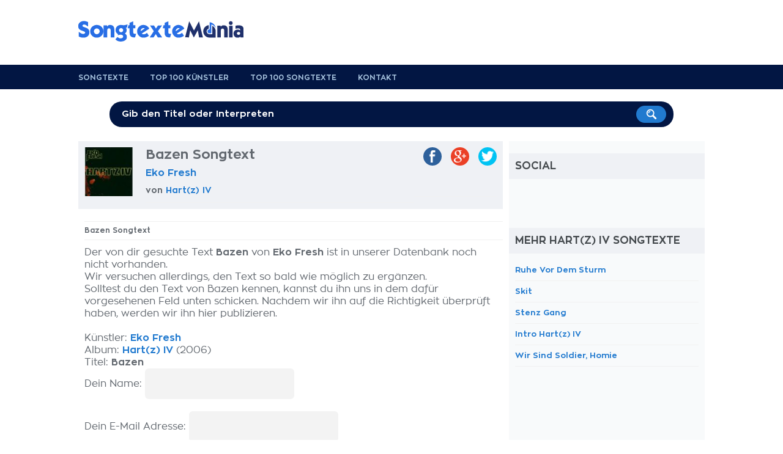

--- FILE ---
content_type: text/html; charset=utf-8
request_url: https://www.google.com/recaptcha/api2/aframe
body_size: 266
content:
<!DOCTYPE HTML><html><head><meta http-equiv="content-type" content="text/html; charset=UTF-8"></head><body><script nonce="zxDT9OdtidgCYbTrkK09yw">/** Anti-fraud and anti-abuse applications only. See google.com/recaptcha */ try{var clients={'sodar':'https://pagead2.googlesyndication.com/pagead/sodar?'};window.addEventListener("message",function(a){try{if(a.source===window.parent){var b=JSON.parse(a.data);var c=clients[b['id']];if(c){var d=document.createElement('img');d.src=c+b['params']+'&rc='+(localStorage.getItem("rc::a")?sessionStorage.getItem("rc::b"):"");window.document.body.appendChild(d);sessionStorage.setItem("rc::e",parseInt(sessionStorage.getItem("rc::e")||0)+1);localStorage.setItem("rc::h",'1769714103057');}}}catch(b){}});window.parent.postMessage("_grecaptcha_ready", "*");}catch(b){}</script></body></html>